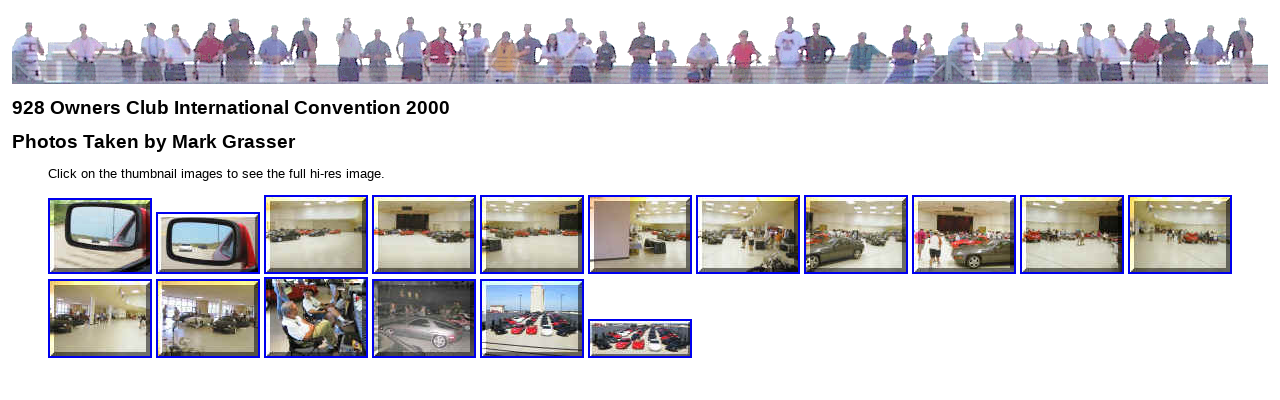

--- FILE ---
content_type: text/html
request_url: https://www.ed.scherer.name/2000-928OC-IC/photos-from-Mark-Grasser/
body_size: 728
content:
<!DOCTYPE HTML PUBLIC "-//SoftQuad Software//DTD HoTMetaL PRO 5.0::19981217::extensions to HTML 4.0//EN" "hmpro5.dtd">
 
<html>
 
<head>
<meta HTTP-EQUIV="Content-Type" CONTENT="text/html; charset=windows-1252"> 
<meta NAME="GENERATOR" CONTENT="Microsoft FrontPage 4.0"> 
<meta NAME="ProgId" CONTENT="FrontPage.Editor.Document"> 
<title>928OC-IC 2000</title>
<link HREF="/common_styles.css" REL="STYLESHEET"> 
</head>

<body BACKGROUND="/Images/background.gif">
<div CLASS="NoHeadingIndent" ALIGN="CENTER">
<table WIDTH="100%" CELLPADDING="0" CELLSPACING="0">
<tr>
<td HEIGHT="72" BACKGROUND="../OwnersOnRoof.gif"></td>
</tr>
</table>
</div>
<h1> 928 Owners Club International Convention 2000</h1>
<h1> Photos Taken by Mark Grasser</h1>
<p>Click on the thumbnail images to see the full hi-res image.
</p>
<p><a href="IM000039.jpg"><img border="2" src="IM000039_small.jpg" alt="IM000039.jpg (23740 bytes)" WIDTH="100" HEIGHT="72"></a>
<a href="IM000044.jpg"><img border="2" src="IM000044_small.jpg" alt="IM000044.jpg (27077 bytes)" WIDTH="100" HEIGHT="58"></a>
<a href="IM000049.jpg"><img border="2" src="IM000049_small.jpg" alt="IM000049.jpg (189259 bytes)" WIDTH="100" HEIGHT="75"></a>
<a href="IM000050.jpg"><img border="2" src="IM000050_small.jpg" alt="IM000050.jpg (204048 bytes)" WIDTH="100" HEIGHT="75"></a>
<a href="IM000051.jpg"><img border="2" src="IM000051_small.jpg" alt="IM000051.jpg (205895 bytes)" WIDTH="100" HEIGHT="75"></a>
<a href="IM000052.jpg"><img border="2" src="IM000052_small.jpg" alt="IM000052.jpg (191536 bytes)" WIDTH="100" HEIGHT="75"></a>
<a href="IM000053.jpg"><img border="2" src="IM000053_small.jpg" alt="IM000053.jpg (230353 bytes)" WIDTH="100" HEIGHT="75"></a>
<a href="IM000054.jpg"><img border="2" src="IM000054_small.jpg" alt="IM000054.jpg (228273 bytes)" WIDTH="100" HEIGHT="75"></a>
<a href="IM000055.jpg"><img border="2" src="IM000055_small.jpg" alt="IM000055.jpg (233581 bytes)" WIDTH="100" HEIGHT="75"></a>
<a href="IM000056.jpg"><img border="2" src="IM000056_small.jpg" alt="IM000056.jpg (219493 bytes)" WIDTH="100" HEIGHT="75"></a>
<a href="IM000057.jpg"><img border="2" src="IM000057_small.jpg" alt="IM000057.jpg (214725 bytes)" WIDTH="100" HEIGHT="75"></a>
<a href="IM000058.jpg"><img border="2" src="IM000058_small.jpg" alt="IM000058.jpg (200886 bytes)" WIDTH="100" HEIGHT="75"></a>
<a href="IM000059.jpg"><img border="2" src="IM000059_small.jpg" alt="IM000059.jpg (240164 bytes)" WIDTH="100" HEIGHT="75"></a>
<a href="IM000060.jpg"><img border="2" src="IM000060_small.jpg" alt="IM000060.jpg (54922 bytes)" WIDTH="100" HEIGHT="77"></a>
<a href="IM000068.jpg"><img border="2" src="IM000068_small.jpg" alt="IM000068.jpg (74231 bytes)" WIDTH="100" HEIGHT="75"></a>
<a href="IM000072.jpg"><img border="2" src="IM000072_small.jpg" alt="IM000072.jpg (171981 bytes)" WIDTH="100" HEIGHT="75"></a>
<a href="rooftop.jpg"><img border="2" src="rooftop_small.jpg" alt="rooftop.jpg (76169 bytes)" WIDTH="100" HEIGHT="35"></a></p>
</body>
</html>



--- FILE ---
content_type: text/css
request_url: https://www.ed.scherer.name/common_styles.css
body_size: 584
content:
BODY
{
  background: url(Images/Background.gif) #FFFFFF;
  margin-left: 0.5in;
  margin-right: 0.125in;
  margin-top: 0.125in;
  margin-bottom: 0.125in;
  font-family: "Verdana", "Arial", "Helvetica", "sans-serif";
  font-size: 10pt;
}

A:hover
{
  color: #FF0000;
}

CAPTION
{
  font-size: 10pt;
}

DIV.NoHeadingIndent
{
  margin-left: -0.375in;
}

DIV.NoHeadingIndent HR
{
  margin-left: 0;
}

DIV.NavigationControls
{
  margin-left: -0.375in;
  text-align: left;
  font: 9pt "Verdana", "Arial", "Helvetica", "sans-serif";
}

.NewsColumn
{
  color: #551100;
  font-family: "Verdana", "Arial", "Helvetica", "sans-serif";
  font-size: 8pt;
}

P.Menu
{
}

SPAN.LogoTagLines
{
  text-align: left;
  color: #E70042;
  text-decoration: none;
  font-family: "Humnst777 BT", "Arial", "Helvetica", "sans-serif";
  font-weight: bold;
  font-size: 12pt;
}

SPAN.LogoTagSubLines
{
  text-align: left;
  color: #E70042;
  text-decoration: none;
  font-style: italic;
  font: 10pt "Humnst777 BT", "Arial", "Helvetica", "sans-serif";
}

SPAN.MenuCategory
{
  text-align: center;
  text-decoration: none;
  font-weight: bold;
  font: 12pt "Verdana", "Arial", "Helvetica", "sans-serif";
}

SPAN.MenuName
{
  text-align: center;
  color: #0000A0;
  text-decoration: none;
  font-weight: bold;
  font: 12pt "Verdana", "Arial", "Helvetica", "sans-serif";
}

SPAN.MenuDescription
{
  text-align: left;
  font: 9pt "Verdana", "Arial", "Helvetica", "sans-serif";
}

SPAN.CatalogItemHeader, P.CatalogItemHeader
{
  text-align: left;
  color: #CC0000;
  font-weight: bold;
  font: 16pt "Arial", "Helvetica", "sans-serif";
}

SPAN.CatalogItemBody, P.CatalogItemBody
{
  text-align: left;
  color: #000000;
  font: 10pt "Arial", "Helvetica", "sans-serif";
}

SPAN.CatalogItemID, P.CatalogItemID
{
  font-weight: bold;
  color: #EE2200;
  font-weight: bold;
  font: 12pt "Arial", "Helvetica", "sans-serif";
}

SPAN.CatalogItemPrice, P.CatalogItemPrice
{
  font-weight: bold;
  color: #EE2200;
  font-weight: bold;
  font: 14pt "Arial", "Helvetica", "sans-serif";
}

SPAN.CatalogItemFootnotes, P.CatalogItemFootnotes
{
  font-size: 8pt;
}

TABLE.Dense
{
  font-size: 8pt;
}

.Footer
{
  font: 8pt "Verdana", "Arial", "Helvetica", "sans-serif";
}

.Title
{
  margin-left: -0.375in;
  text-align: center;
  font: bold 16pt "Humnst777 BT", "Arial", "Helvetica", "sans-serif";
}

.Subtitle
{
  margin-left: -0.375in;
  text-align: center;
  font: bold 14pt "Humnst777 BT", "Arial", "Helvetica", "sans-serif";
}

.TBA
{
  color: red;
  font-style: italic;
}

DIV.NoHeadingIndent P, P, DIV.NoHeadingIndent TD, TD
{
  font-family: "Verdana", "Arial", "Helvetica", "sans-serif";
  font-size: 10pt;
}

TH
{
  text-align: center;
  font-family: "Verdana", "Arial", "Helvetica", "sans-serif";
  font-weight: bold;
  font-size: 10pt;
}

H1
{
  margin-left: -0.375in;
  font: bold 14pt "Humnst777 BT", "Arial", "Helvetica", "sans-serif";
}

H2
{
  margin-left: -0.25in;
  font: bold 12pt "Humnst777 BT", "Arial", "Helvetica", "sans-serif";
}

H3
{
  margin-left: -0.125in;
  font: bold 10pt "Humnst777 BT", "Arial", "Helvetica", "sans-serif";
}

H4
{
  font: bold 10pt "Humnst777 BT", "Arial", "Helvetica", "sans-serif";
}

HR
{
  margin-left: -0.375in;
}

UL
{
  list-style: url(Images/list_bullet.gif) square;
}

SAMP
{
  font: 10pt/12pt "Courier", "monospace", "fixed";
}

CODE
{
  font: 10pt/12pt "Courier", "monospace", "fixed";
}

VAR
{
  font-style: italic;
}

CAPTION
{
  font-weight: bold;
}

IMG.LeftMargin
{
  margin-left: -0.375in;
}
